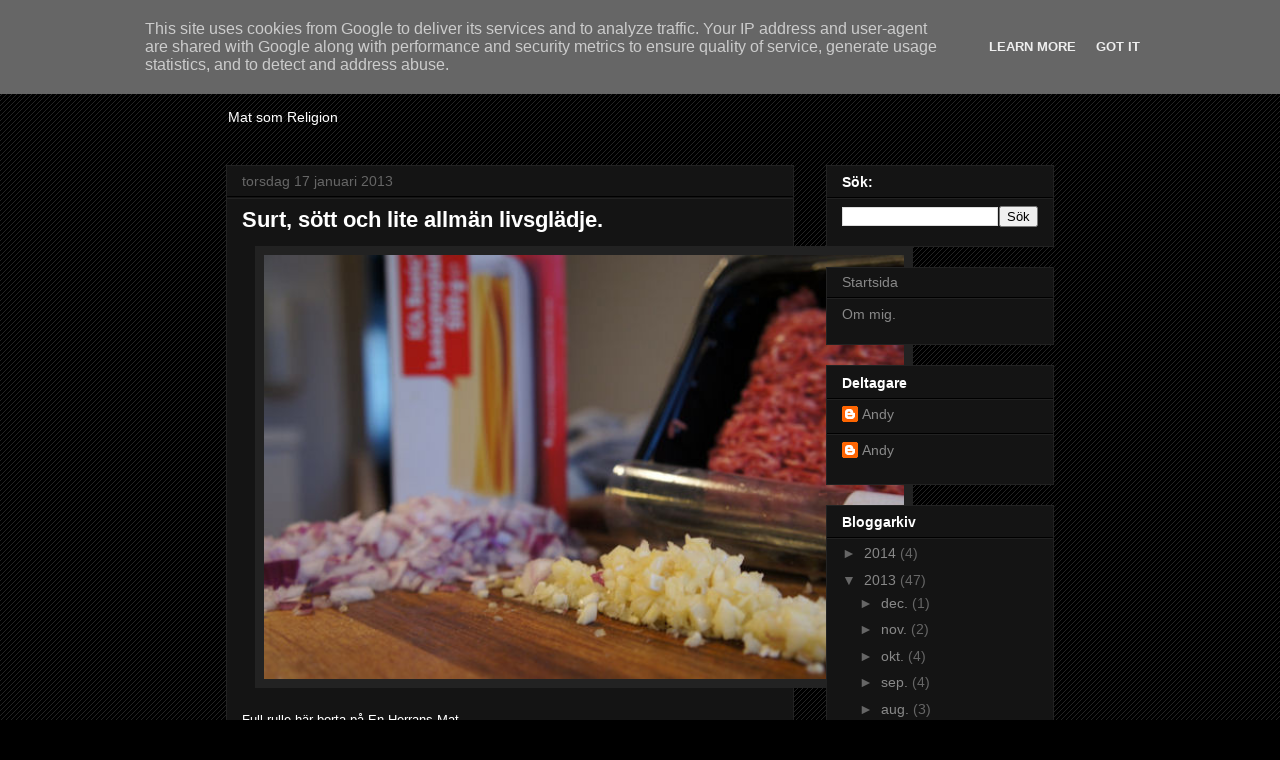

--- FILE ---
content_type: text/html; charset=UTF-8
request_url: http://www.enherransmat.se/2013/01/surt-sott-och-lite-allman-livsgladje.html
body_size: 18363
content:
<!DOCTYPE html>
<html class='v2' dir='ltr' lang='sv'>
<head>
<link href='https://www.blogger.com/static/v1/widgets/335934321-css_bundle_v2.css' rel='stylesheet' type='text/css'/>
<meta content='width=1100' name='viewport'/>
<meta content='text/html; charset=UTF-8' http-equiv='Content-Type'/>
<meta content='blogger' name='generator'/>
<link href='http://www.enherransmat.se/favicon.ico' rel='icon' type='image/x-icon'/>
<link href='http://www.enherransmat.se/2013/01/surt-sott-och-lite-allman-livsgladje.html' rel='canonical'/>
<link rel="alternate" type="application/atom+xml" title="En Herrans Mat - Atom" href="http://www.enherransmat.se/feeds/posts/default" />
<link rel="alternate" type="application/rss+xml" title="En Herrans Mat - RSS" href="http://www.enherransmat.se/feeds/posts/default?alt=rss" />
<link rel="service.post" type="application/atom+xml" title="En Herrans Mat - Atom" href="https://www.blogger.com/feeds/301466582668536792/posts/default" />

<link rel="alternate" type="application/atom+xml" title="En Herrans Mat - Atom" href="http://www.enherransmat.se/feeds/3295678558437527210/comments/default" />
<!--Can't find substitution for tag [blog.ieCssRetrofitLinks]-->
<link href='https://blogger.googleusercontent.com/img/b/R29vZ2xl/AVvXsEjpyR7UsPZrGcvAYE1KhsbH9q3Kar8R1wEEBvlZQ8GIxn_BMnqjlvgHLKyZ5DfXb3JM-CwQX38wMvg38BCuI8cmTm89pKdOdNHhRg8qMgrY-D82T0DipZkSxPb70_M747PKUvDVprpTzQ/s640/lasag4.jpg' rel='image_src'/>
<meta content='http://www.enherransmat.se/2013/01/surt-sott-och-lite-allman-livsgladje.html' property='og:url'/>
<meta content='Surt, sött och lite allmän livsglädje.' property='og:title'/>
<meta content='   Full rulle här borta på En Herrans Mat.  Det vet ju alla ni som hänger med.   Det skall jobbas och sen är det ju kanaler överallt; facebo...' property='og:description'/>
<meta content='https://blogger.googleusercontent.com/img/b/R29vZ2xl/AVvXsEjpyR7UsPZrGcvAYE1KhsbH9q3Kar8R1wEEBvlZQ8GIxn_BMnqjlvgHLKyZ5DfXb3JM-CwQX38wMvg38BCuI8cmTm89pKdOdNHhRg8qMgrY-D82T0DipZkSxPb70_M747PKUvDVprpTzQ/w1200-h630-p-k-no-nu/lasag4.jpg' property='og:image'/>
<title>En Herrans Mat: Surt, sött och lite allmän livsglädje.</title>
<style id='page-skin-1' type='text/css'><!--
/*
-----------------------------------------------
Blogger Template Style
Name:     Awesome Inc.
Designer: Tina Chen
URL:      tinachen.org
----------------------------------------------- */
/* Content
----------------------------------------------- */
body {
font: normal normal 13px Arial, Tahoma, Helvetica, FreeSans, sans-serif;
color: #ffffff;
background: #000000 url(http://www.blogblog.com/1kt/awesomeinc/body_background_dark.png) repeat scroll top left;
}
html body .content-outer {
min-width: 0;
max-width: 100%;
width: 100%;
}
a:link {
text-decoration: none;
color: #888888;
}
a:visited {
text-decoration: none;
color: #444444;
}
a:hover {
text-decoration: underline;
color: #cccccc;
}
.body-fauxcolumn-outer .cap-top {
position: absolute;
z-index: 1;
height: 276px;
width: 100%;
background: transparent none repeat-x scroll top left;
_background-image: none;
}
/* Columns
----------------------------------------------- */
.content-inner {
padding: 0;
}
.header-inner .section {
margin: 0 16px;
}
.tabs-inner .section {
margin: 0 16px;
}
.main-inner {
padding-top: 30px;
}
.main-inner .column-center-inner,
.main-inner .column-left-inner,
.main-inner .column-right-inner {
padding: 0 5px;
}
*+html body .main-inner .column-center-inner {
margin-top: -30px;
}
#layout .main-inner .column-center-inner {
margin-top: 0;
}
/* Header
----------------------------------------------- */
.header-outer {
margin: 0 0 0 0;
background: transparent none repeat scroll 0 0;
}
.Header h1 {
font: normal bold 40px 'Times New Roman', Times, FreeSerif, serif;
color: #ffffff;
text-shadow: 0 0 -1px #000000;
}
.Header h1 a {
color: #ffffff;
}
.Header .description {
font: normal normal 14px Arial, Tahoma, Helvetica, FreeSans, sans-serif;
color: #ffffff;
}
.header-inner .Header .titlewrapper,
.header-inner .Header .descriptionwrapper {
padding-left: 0;
padding-right: 0;
margin-bottom: 0;
}
.header-inner .Header .titlewrapper {
padding-top: 22px;
}
/* Tabs
----------------------------------------------- */
.tabs-outer {
overflow: hidden;
position: relative;
background: #141414 none repeat scroll 0 0;
}
#layout .tabs-outer {
overflow: visible;
}
.tabs-cap-top, .tabs-cap-bottom {
position: absolute;
width: 100%;
border-top: 1px solid #222222;
}
.tabs-cap-bottom {
bottom: 0;
}
.tabs-inner .widget li a {
display: inline-block;
margin: 0;
padding: .6em 1.5em;
font: normal bold 14px Arial, Tahoma, Helvetica, FreeSans, sans-serif;
color: #ffffff;
border-top: 1px solid #222222;
border-bottom: 1px solid #222222;
border-left: 1px solid #222222;
height: 16px;
line-height: 16px;
}
.tabs-inner .widget li:last-child a {
border-right: 1px solid #222222;
}
.tabs-inner .widget li.selected a, .tabs-inner .widget li a:hover {
background: #444444 none repeat-x scroll 0 -100px;
color: #ffffff;
}
/* Headings
----------------------------------------------- */
h2 {
font: normal bold 14px Arial, Tahoma, Helvetica, FreeSans, sans-serif;
color: #ffffff;
}
/* Widgets
----------------------------------------------- */
.main-inner .section {
margin: 0 27px;
padding: 0;
}
.main-inner .column-left-outer,
.main-inner .column-right-outer {
margin-top: 0;
}
#layout .main-inner .column-left-outer,
#layout .main-inner .column-right-outer {
margin-top: 0;
}
.main-inner .column-left-inner,
.main-inner .column-right-inner {
background: transparent none repeat 0 0;
-moz-box-shadow: 0 0 0 rgba(0, 0, 0, .2);
-webkit-box-shadow: 0 0 0 rgba(0, 0, 0, .2);
-goog-ms-box-shadow: 0 0 0 rgba(0, 0, 0, .2);
box-shadow: 0 0 0 rgba(0, 0, 0, .2);
-moz-border-radius: 0;
-webkit-border-radius: 0;
-goog-ms-border-radius: 0;
border-radius: 0;
}
#layout .main-inner .column-left-inner,
#layout .main-inner .column-right-inner {
margin-top: 0;
}
.sidebar .widget {
font: normal normal 14px Arial, Tahoma, Helvetica, FreeSans, sans-serif;
color: #ffffff;
}
.sidebar .widget a:link {
color: #888888;
}
.sidebar .widget a:visited {
color: #444444;
}
.sidebar .widget a:hover {
color: #cccccc;
}
.sidebar .widget h2 {
text-shadow: 0 0 -1px #000000;
}
.main-inner .widget {
background-color: #141414;
border: 1px solid #222222;
padding: 0 15px 15px;
margin: 20px -16px;
-moz-box-shadow: 0 0 0 rgba(0, 0, 0, .2);
-webkit-box-shadow: 0 0 0 rgba(0, 0, 0, .2);
-goog-ms-box-shadow: 0 0 0 rgba(0, 0, 0, .2);
box-shadow: 0 0 0 rgba(0, 0, 0, .2);
-moz-border-radius: 0;
-webkit-border-radius: 0;
-goog-ms-border-radius: 0;
border-radius: 0;
}
.main-inner .widget h2 {
margin: 0 -15px;
padding: .6em 15px .5em;
border-bottom: 1px solid #000000;
}
.footer-inner .widget h2 {
padding: 0 0 .4em;
border-bottom: 1px solid #000000;
}
.main-inner .widget h2 + div, .footer-inner .widget h2 + div {
border-top: 1px solid #222222;
padding-top: 8px;
}
.main-inner .widget .widget-content {
margin: 0 -15px;
padding: 7px 15px 0;
}
.main-inner .widget ul, .main-inner .widget #ArchiveList ul.flat {
margin: -8px -15px 0;
padding: 0;
list-style: none;
}
.main-inner .widget #ArchiveList {
margin: -8px 0 0;
}
.main-inner .widget ul li, .main-inner .widget #ArchiveList ul.flat li {
padding: .5em 15px;
text-indent: 0;
color: #666666;
border-top: 1px solid #222222;
border-bottom: 1px solid #000000;
}
.main-inner .widget #ArchiveList ul li {
padding-top: .25em;
padding-bottom: .25em;
}
.main-inner .widget ul li:first-child, .main-inner .widget #ArchiveList ul.flat li:first-child {
border-top: none;
}
.main-inner .widget ul li:last-child, .main-inner .widget #ArchiveList ul.flat li:last-child {
border-bottom: none;
}
.post-body {
position: relative;
}
.main-inner .widget .post-body ul {
padding: 0 2.5em;
margin: .5em 0;
list-style: disc;
}
.main-inner .widget .post-body ul li {
padding: 0.25em 0;
margin-bottom: .25em;
color: #ffffff;
border: none;
}
.footer-inner .widget ul {
padding: 0;
list-style: none;
}
.widget .zippy {
color: #666666;
}
/* Posts
----------------------------------------------- */
body .main-inner .Blog {
padding: 0;
margin-bottom: 1em;
background-color: transparent;
border: none;
-moz-box-shadow: 0 0 0 rgba(0, 0, 0, 0);
-webkit-box-shadow: 0 0 0 rgba(0, 0, 0, 0);
-goog-ms-box-shadow: 0 0 0 rgba(0, 0, 0, 0);
box-shadow: 0 0 0 rgba(0, 0, 0, 0);
}
.main-inner .section:last-child .Blog:last-child {
padding: 0;
margin-bottom: 1em;
}
.main-inner .widget h2.date-header {
margin: 0 -15px 1px;
padding: 0 0 0 0;
font: normal normal 14px Arial, Tahoma, Helvetica, FreeSans, sans-serif;
color: #666666;
background: transparent none no-repeat scroll top left;
border-top: 0 solid #222222;
border-bottom: 1px solid #000000;
-moz-border-radius-topleft: 0;
-moz-border-radius-topright: 0;
-webkit-border-top-left-radius: 0;
-webkit-border-top-right-radius: 0;
border-top-left-radius: 0;
border-top-right-radius: 0;
position: static;
bottom: 100%;
right: 15px;
text-shadow: 0 0 -1px #000000;
}
.main-inner .widget h2.date-header span {
font: normal normal 14px Arial, Tahoma, Helvetica, FreeSans, sans-serif;
display: block;
padding: .5em 15px;
border-left: 0 solid #222222;
border-right: 0 solid #222222;
}
.date-outer {
position: relative;
margin: 30px 0 20px;
padding: 0 15px;
background-color: #141414;
border: 1px solid #222222;
-moz-box-shadow: 0 0 0 rgba(0, 0, 0, .2);
-webkit-box-shadow: 0 0 0 rgba(0, 0, 0, .2);
-goog-ms-box-shadow: 0 0 0 rgba(0, 0, 0, .2);
box-shadow: 0 0 0 rgba(0, 0, 0, .2);
-moz-border-radius: 0;
-webkit-border-radius: 0;
-goog-ms-border-radius: 0;
border-radius: 0;
}
.date-outer:first-child {
margin-top: 0;
}
.date-outer:last-child {
margin-bottom: 20px;
-moz-border-radius-bottomleft: 0;
-moz-border-radius-bottomright: 0;
-webkit-border-bottom-left-radius: 0;
-webkit-border-bottom-right-radius: 0;
-goog-ms-border-bottom-left-radius: 0;
-goog-ms-border-bottom-right-radius: 0;
border-bottom-left-radius: 0;
border-bottom-right-radius: 0;
}
.date-posts {
margin: 0 -15px;
padding: 0 15px;
clear: both;
}
.post-outer, .inline-ad {
border-top: 1px solid #222222;
margin: 0 -15px;
padding: 15px 15px;
}
.post-outer {
padding-bottom: 10px;
}
.post-outer:first-child {
padding-top: 0;
border-top: none;
}
.post-outer:last-child, .inline-ad:last-child {
border-bottom: none;
}
.post-body {
position: relative;
}
.post-body img {
padding: 8px;
background: #222222;
border: 1px solid transparent;
-moz-box-shadow: 0 0 0 rgba(0, 0, 0, .2);
-webkit-box-shadow: 0 0 0 rgba(0, 0, 0, .2);
box-shadow: 0 0 0 rgba(0, 0, 0, .2);
-moz-border-radius: 0;
-webkit-border-radius: 0;
border-radius: 0;
}
h3.post-title, h4 {
font: normal bold 22px Arial, Tahoma, Helvetica, FreeSans, sans-serif;
color: #ffffff;
}
h3.post-title a {
font: normal bold 22px Arial, Tahoma, Helvetica, FreeSans, sans-serif;
color: #ffffff;
}
h3.post-title a:hover {
color: #cccccc;
text-decoration: underline;
}
.post-header {
margin: 0 0 1em;
}
.post-body {
line-height: 1.4;
}
.post-outer h2 {
color: #ffffff;
}
.post-footer {
margin: 1.5em 0 0;
}
#blog-pager {
padding: 15px;
font-size: 120%;
background-color: #141414;
border: 1px solid #222222;
-moz-box-shadow: 0 0 0 rgba(0, 0, 0, .2);
-webkit-box-shadow: 0 0 0 rgba(0, 0, 0, .2);
-goog-ms-box-shadow: 0 0 0 rgba(0, 0, 0, .2);
box-shadow: 0 0 0 rgba(0, 0, 0, .2);
-moz-border-radius: 0;
-webkit-border-radius: 0;
-goog-ms-border-radius: 0;
border-radius: 0;
-moz-border-radius-topleft: 0;
-moz-border-radius-topright: 0;
-webkit-border-top-left-radius: 0;
-webkit-border-top-right-radius: 0;
-goog-ms-border-top-left-radius: 0;
-goog-ms-border-top-right-radius: 0;
border-top-left-radius: 0;
border-top-right-radius-topright: 0;
margin-top: 1em;
}
.blog-feeds, .post-feeds {
margin: 1em 0;
text-align: center;
color: #ffffff;
}
.blog-feeds a, .post-feeds a {
color: #888888;
}
.blog-feeds a:visited, .post-feeds a:visited {
color: #444444;
}
.blog-feeds a:hover, .post-feeds a:hover {
color: #cccccc;
}
.post-outer .comments {
margin-top: 2em;
}
/* Comments
----------------------------------------------- */
.comments .comments-content .icon.blog-author {
background-repeat: no-repeat;
background-image: url([data-uri]);
}
.comments .comments-content .loadmore a {
border-top: 1px solid #222222;
border-bottom: 1px solid #222222;
}
.comments .continue {
border-top: 2px solid #222222;
}
/* Footer
----------------------------------------------- */
.footer-outer {
margin: -0 0 -1px;
padding: 0 0 0;
color: #ffffff;
overflow: hidden;
}
.footer-fauxborder-left {
border-top: 1px solid #222222;
background: #141414 none repeat scroll 0 0;
-moz-box-shadow: 0 0 0 rgba(0, 0, 0, .2);
-webkit-box-shadow: 0 0 0 rgba(0, 0, 0, .2);
-goog-ms-box-shadow: 0 0 0 rgba(0, 0, 0, .2);
box-shadow: 0 0 0 rgba(0, 0, 0, .2);
margin: 0 -0;
}
/* Mobile
----------------------------------------------- */
body.mobile {
background-size: auto;
}
.mobile .body-fauxcolumn-outer {
background: transparent none repeat scroll top left;
}
*+html body.mobile .main-inner .column-center-inner {
margin-top: 0;
}
.mobile .main-inner .widget {
padding: 0 0 15px;
}
.mobile .main-inner .widget h2 + div,
.mobile .footer-inner .widget h2 + div {
border-top: none;
padding-top: 0;
}
.mobile .footer-inner .widget h2 {
padding: 0.5em 0;
border-bottom: none;
}
.mobile .main-inner .widget .widget-content {
margin: 0;
padding: 7px 0 0;
}
.mobile .main-inner .widget ul,
.mobile .main-inner .widget #ArchiveList ul.flat {
margin: 0 -15px 0;
}
.mobile .main-inner .widget h2.date-header {
right: 0;
}
.mobile .date-header span {
padding: 0.4em 0;
}
.mobile .date-outer:first-child {
margin-bottom: 0;
border: 1px solid #222222;
-moz-border-radius-topleft: 0;
-moz-border-radius-topright: 0;
-webkit-border-top-left-radius: 0;
-webkit-border-top-right-radius: 0;
-goog-ms-border-top-left-radius: 0;
-goog-ms-border-top-right-radius: 0;
border-top-left-radius: 0;
border-top-right-radius: 0;
}
.mobile .date-outer {
border-color: #222222;
border-width: 0 1px 1px;
}
.mobile .date-outer:last-child {
margin-bottom: 0;
}
.mobile .main-inner {
padding: 0;
}
.mobile .header-inner .section {
margin: 0;
}
.mobile .post-outer, .mobile .inline-ad {
padding: 5px 0;
}
.mobile .tabs-inner .section {
margin: 0 10px;
}
.mobile .main-inner .widget h2 {
margin: 0;
padding: 0;
}
.mobile .main-inner .widget h2.date-header span {
padding: 0;
}
.mobile .main-inner .widget .widget-content {
margin: 0;
padding: 7px 0 0;
}
.mobile #blog-pager {
border: 1px solid transparent;
background: #141414 none repeat scroll 0 0;
}
.mobile .main-inner .column-left-inner,
.mobile .main-inner .column-right-inner {
background: transparent none repeat 0 0;
-moz-box-shadow: none;
-webkit-box-shadow: none;
-goog-ms-box-shadow: none;
box-shadow: none;
}
.mobile .date-posts {
margin: 0;
padding: 0;
}
.mobile .footer-fauxborder-left {
margin: 0;
border-top: inherit;
}
.mobile .main-inner .section:last-child .Blog:last-child {
margin-bottom: 0;
}
.mobile-index-contents {
color: #ffffff;
}
.mobile .mobile-link-button {
background: #888888 none repeat scroll 0 0;
}
.mobile-link-button a:link, .mobile-link-button a:visited {
color: #ffffff;
}
.mobile .tabs-inner .PageList .widget-content {
background: transparent;
border-top: 1px solid;
border-color: #222222;
color: #ffffff;
}
.mobile .tabs-inner .PageList .widget-content .pagelist-arrow {
border-left: 1px solid #222222;
}

--></style>
<style id='template-skin-1' type='text/css'><!--
body {
min-width: 860px;
}
.content-outer, .content-fauxcolumn-outer, .region-inner {
min-width: 860px;
max-width: 860px;
_width: 860px;
}
.main-inner .columns {
padding-left: 0px;
padding-right: 260px;
}
.main-inner .fauxcolumn-center-outer {
left: 0px;
right: 260px;
/* IE6 does not respect left and right together */
_width: expression(this.parentNode.offsetWidth -
parseInt("0px") -
parseInt("260px") + 'px');
}
.main-inner .fauxcolumn-left-outer {
width: 0px;
}
.main-inner .fauxcolumn-right-outer {
width: 260px;
}
.main-inner .column-left-outer {
width: 0px;
right: 100%;
margin-left: -0px;
}
.main-inner .column-right-outer {
width: 260px;
margin-right: -260px;
}
#layout {
min-width: 0;
}
#layout .content-outer {
min-width: 0;
width: 800px;
}
#layout .region-inner {
min-width: 0;
width: auto;
}
body#layout div.add_widget {
padding: 8px;
}
body#layout div.add_widget a {
margin-left: 32px;
}
--></style>
<link href='https://www.blogger.com/dyn-css/authorization.css?targetBlogID=301466582668536792&amp;zx=59f1c3c5-4878-40bf-bf4f-c55e73e0e280' media='none' onload='if(media!=&#39;all&#39;)media=&#39;all&#39;' rel='stylesheet'/><noscript><link href='https://www.blogger.com/dyn-css/authorization.css?targetBlogID=301466582668536792&amp;zx=59f1c3c5-4878-40bf-bf4f-c55e73e0e280' rel='stylesheet'/></noscript>
<meta name='google-adsense-platform-account' content='ca-host-pub-1556223355139109'/>
<meta name='google-adsense-platform-domain' content='blogspot.com'/>

<!-- data-ad-client=ca-pub-3356186286314920 -->

<script type="text/javascript" language="javascript">
  // Supply ads personalization default for EEA readers
  // See https://www.blogger.com/go/adspersonalization
  adsbygoogle = window.adsbygoogle || [];
  if (typeof adsbygoogle.requestNonPersonalizedAds === 'undefined') {
    adsbygoogle.requestNonPersonalizedAds = 1;
  }
</script>


</head>
<body class='loading variant-dark'>
<div class='navbar section' id='navbar' name='Navbar'><div class='widget Navbar' data-version='1' id='Navbar1'><script type="text/javascript">
    function setAttributeOnload(object, attribute, val) {
      if(window.addEventListener) {
        window.addEventListener('load',
          function(){ object[attribute] = val; }, false);
      } else {
        window.attachEvent('onload', function(){ object[attribute] = val; });
      }
    }
  </script>
<div id="navbar-iframe-container"></div>
<script type="text/javascript" src="https://apis.google.com/js/platform.js"></script>
<script type="text/javascript">
      gapi.load("gapi.iframes:gapi.iframes.style.bubble", function() {
        if (gapi.iframes && gapi.iframes.getContext) {
          gapi.iframes.getContext().openChild({
              url: 'https://www.blogger.com/navbar/301466582668536792?po\x3d3295678558437527210\x26origin\x3dhttp://www.enherransmat.se',
              where: document.getElementById("navbar-iframe-container"),
              id: "navbar-iframe"
          });
        }
      });
    </script><script type="text/javascript">
(function() {
var script = document.createElement('script');
script.type = 'text/javascript';
script.src = '//pagead2.googlesyndication.com/pagead/js/google_top_exp.js';
var head = document.getElementsByTagName('head')[0];
if (head) {
head.appendChild(script);
}})();
</script>
</div></div>
<div class='body-fauxcolumns'>
<div class='fauxcolumn-outer body-fauxcolumn-outer'>
<div class='cap-top'>
<div class='cap-left'></div>
<div class='cap-right'></div>
</div>
<div class='fauxborder-left'>
<div class='fauxborder-right'></div>
<div class='fauxcolumn-inner'>
</div>
</div>
<div class='cap-bottom'>
<div class='cap-left'></div>
<div class='cap-right'></div>
</div>
</div>
</div>
<div class='content'>
<div class='content-fauxcolumns'>
<div class='fauxcolumn-outer content-fauxcolumn-outer'>
<div class='cap-top'>
<div class='cap-left'></div>
<div class='cap-right'></div>
</div>
<div class='fauxborder-left'>
<div class='fauxborder-right'></div>
<div class='fauxcolumn-inner'>
</div>
</div>
<div class='cap-bottom'>
<div class='cap-left'></div>
<div class='cap-right'></div>
</div>
</div>
</div>
<div class='content-outer'>
<div class='content-cap-top cap-top'>
<div class='cap-left'></div>
<div class='cap-right'></div>
</div>
<div class='fauxborder-left content-fauxborder-left'>
<div class='fauxborder-right content-fauxborder-right'></div>
<div class='content-inner'>
<header>
<div class='header-outer'>
<div class='header-cap-top cap-top'>
<div class='cap-left'></div>
<div class='cap-right'></div>
</div>
<div class='fauxborder-left header-fauxborder-left'>
<div class='fauxborder-right header-fauxborder-right'></div>
<div class='region-inner header-inner'>
<div class='header section' id='header' name='Rubrik'><div class='widget Header' data-version='1' id='Header1'>
<div id='header-inner'>
<div class='titlewrapper'>
<h1 class='title'>
<a href='http://www.enherransmat.se/'>
En Herrans Mat
</a>
</h1>
</div>
<div class='descriptionwrapper'>
<p class='description'><span>Mat som Religion</span></p>
</div>
</div>
</div></div>
</div>
</div>
<div class='header-cap-bottom cap-bottom'>
<div class='cap-left'></div>
<div class='cap-right'></div>
</div>
</div>
</header>
<div class='tabs-outer'>
<div class='tabs-cap-top cap-top'>
<div class='cap-left'></div>
<div class='cap-right'></div>
</div>
<div class='fauxborder-left tabs-fauxborder-left'>
<div class='fauxborder-right tabs-fauxborder-right'></div>
<div class='region-inner tabs-inner'>
<div class='tabs no-items section' id='crosscol' name='Alla kolumner'></div>
<div class='tabs no-items section' id='crosscol-overflow' name='Cross-Column 2'></div>
</div>
</div>
<div class='tabs-cap-bottom cap-bottom'>
<div class='cap-left'></div>
<div class='cap-right'></div>
</div>
</div>
<div class='main-outer'>
<div class='main-cap-top cap-top'>
<div class='cap-left'></div>
<div class='cap-right'></div>
</div>
<div class='fauxborder-left main-fauxborder-left'>
<div class='fauxborder-right main-fauxborder-right'></div>
<div class='region-inner main-inner'>
<div class='columns fauxcolumns'>
<div class='fauxcolumn-outer fauxcolumn-center-outer'>
<div class='cap-top'>
<div class='cap-left'></div>
<div class='cap-right'></div>
</div>
<div class='fauxborder-left'>
<div class='fauxborder-right'></div>
<div class='fauxcolumn-inner'>
</div>
</div>
<div class='cap-bottom'>
<div class='cap-left'></div>
<div class='cap-right'></div>
</div>
</div>
<div class='fauxcolumn-outer fauxcolumn-left-outer'>
<div class='cap-top'>
<div class='cap-left'></div>
<div class='cap-right'></div>
</div>
<div class='fauxborder-left'>
<div class='fauxborder-right'></div>
<div class='fauxcolumn-inner'>
</div>
</div>
<div class='cap-bottom'>
<div class='cap-left'></div>
<div class='cap-right'></div>
</div>
</div>
<div class='fauxcolumn-outer fauxcolumn-right-outer'>
<div class='cap-top'>
<div class='cap-left'></div>
<div class='cap-right'></div>
</div>
<div class='fauxborder-left'>
<div class='fauxborder-right'></div>
<div class='fauxcolumn-inner'>
</div>
</div>
<div class='cap-bottom'>
<div class='cap-left'></div>
<div class='cap-right'></div>
</div>
</div>
<!-- corrects IE6 width calculation -->
<div class='columns-inner'>
<div class='column-center-outer'>
<div class='column-center-inner'>
<div class='main section' id='main' name='Huvudsektion'><div class='widget Blog' data-version='1' id='Blog1'>
<div class='blog-posts hfeed'>

          <div class="date-outer">
        
<h2 class='date-header'><span>torsdag 17 januari 2013</span></h2>

          <div class="date-posts">
        
<div class='post-outer'>
<div class='post hentry uncustomized-post-template' itemprop='blogPost' itemscope='itemscope' itemtype='http://schema.org/BlogPosting'>
<meta content='https://blogger.googleusercontent.com/img/b/R29vZ2xl/AVvXsEjpyR7UsPZrGcvAYE1KhsbH9q3Kar8R1wEEBvlZQ8GIxn_BMnqjlvgHLKyZ5DfXb3JM-CwQX38wMvg38BCuI8cmTm89pKdOdNHhRg8qMgrY-D82T0DipZkSxPb70_M747PKUvDVprpTzQ/s640/lasag4.jpg' itemprop='image_url'/>
<meta content='301466582668536792' itemprop='blogId'/>
<meta content='3295678558437527210' itemprop='postId'/>
<a name='3295678558437527210'></a>
<h3 class='post-title entry-title' itemprop='name'>
Surt, sött och lite allmän livsglädje.
</h3>
<div class='post-header'>
<div class='post-header-line-1'></div>
</div>
<div class='post-body entry-content' id='post-body-3295678558437527210' itemprop='description articleBody'>
<div class="separator" style="clear: both; text-align: center;">
<a href="https://blogger.googleusercontent.com/img/b/R29vZ2xl/AVvXsEjpyR7UsPZrGcvAYE1KhsbH9q3Kar8R1wEEBvlZQ8GIxn_BMnqjlvgHLKyZ5DfXb3JM-CwQX38wMvg38BCuI8cmTm89pKdOdNHhRg8qMgrY-D82T0DipZkSxPb70_M747PKUvDVprpTzQ/s1600/lasag4.jpg" imageanchor="1" style="margin-left: 1em; margin-right: 1em;"><img border="0" height="424" src="https://blogger.googleusercontent.com/img/b/R29vZ2xl/AVvXsEjpyR7UsPZrGcvAYE1KhsbH9q3Kar8R1wEEBvlZQ8GIxn_BMnqjlvgHLKyZ5DfXb3JM-CwQX38wMvg38BCuI8cmTm89pKdOdNHhRg8qMgrY-D82T0DipZkSxPb70_M747PKUvDVprpTzQ/s640/lasag4.jpg" width="640" /></a></div>
<br />
Full rulle här borta på En Herrans Mat.<br />
Det vet ju alla ni som hänger med.<br />
<br />
Det skall jobbas och sen är det ju kanaler överallt; facebook, instagram och gud vet allt. Men jag tycker ändå jag hänger med hyffsat. Det svåra är ju att få dygnen att räcka till för själva skrivandet (som jag tycker är väldigt roligt). Jag hinner inte formulera ens en promille av mina tankar. Men jag ser bristen på skrivande just nu som en investering istället. En investering i framtidens "vad det nu kan bli" romaner, noveller, kokböcker eller diktsamlingar.<br />
<br />
Visste ni tex att jag i min ungdom fått hela tre stycken romaner refuserade på både Norstedts och Bonniers? Men jag tänker att jag skall ta skrällrevanch senare. Kanske när jag kan sitta nere i huset i Skåne och knappa på tangenterna för fulla muggar. Vad sägs om det?<br />
En och annan historia har man nog att berätta. Vi får se.<br />
<br />
Den senaste tiden har ju innehållit en hel del sallad som jag nämde sist. Känns verkligen superbra. Bara ösa på med kolhydrater till Lunch och köra sallad på kvällen. Perfekt!<br />
Men det blev även en supersmarrig Lasagne här i Söndags. Fy bubblan vad det är gott alltså!<br />
<br />
<div class="separator" style="clear: both; text-align: center;">
<a href="https://blogger.googleusercontent.com/img/b/R29vZ2xl/AVvXsEh_2fa4WEXUmzYE6e-kW9jILxklPrLm9r-xJmT9Rdcwz2MackAEIcNABQuddq9L8Z_OkmTfKn5wfcBq2R2E9i2eXD3MLE-ESe2Ykkednorlll-04tXYDsWauR5zDOEPzjut2Zd4B9zuGA/s1600/lasag1.jpg" imageanchor="1" style="margin-left: 1em; margin-right: 1em;"></a></div>
<br />
<div class="separator" style="clear: both; text-align: center;">
<a href="https://blogger.googleusercontent.com/img/b/R29vZ2xl/AVvXsEj58YMGiSIjfbhyZ7q1YV2paSAujoYC3DfAAvz8FHGWYBsRpaK5trq4Rzvp6j0-GdkX_u6rz5kLjSqYIG8VcBcwGGOTAjPpZFrhmnRllTIks21GcBvEEDVbD7418-RuoLvyGgkaZNk-MQ/s1600/lasag3.jpg" imageanchor="1" style="margin-left: 1em; margin-right: 1em;"><img border="0" height="265" src="https://blogger.googleusercontent.com/img/b/R29vZ2xl/AVvXsEj58YMGiSIjfbhyZ7q1YV2paSAujoYC3DfAAvz8FHGWYBsRpaK5trq4Rzvp6j0-GdkX_u6rz5kLjSqYIG8VcBcwGGOTAjPpZFrhmnRllTIks21GcBvEEDVbD7418-RuoLvyGgkaZNk-MQ/s400/lasag3.jpg" width="400" /></a></div>
<div class="separator" style="clear: both; text-align: center;">
<a href="https://blogger.googleusercontent.com/img/b/R29vZ2xl/AVvXsEh_2fa4WEXUmzYE6e-kW9jILxklPrLm9r-xJmT9Rdcwz2MackAEIcNABQuddq9L8Z_OkmTfKn5wfcBq2R2E9i2eXD3MLE-ESe2Ykkednorlll-04tXYDsWauR5zDOEPzjut2Zd4B9zuGA/s1600/lasag1.jpg" imageanchor="1" style="margin-left: 1em; margin-right: 1em;"><img border="0" height="265" src="https://blogger.googleusercontent.com/img/b/R29vZ2xl/AVvXsEh_2fa4WEXUmzYE6e-kW9jILxklPrLm9r-xJmT9Rdcwz2MackAEIcNABQuddq9L8Z_OkmTfKn5wfcBq2R2E9i2eXD3MLE-ESe2Ykkednorlll-04tXYDsWauR5zDOEPzjut2Zd4B9zuGA/s400/lasag1.jpg" width="400" /></a></div>
<br />
Jag gjorde min med utgångspunkt från Per Morbergs recept. Men som vanligt blev det en hel del freebasande. Med chili, fikonbalsamico och lite annat.<br />
Älsklingen passade samtidigt på att göra en Vegetarisk variant med Quornfärs som inte var lika såsig som min och med mindre mängd bechamel. Det var nästan så att jag tyckte hennes var godare, men bara nästan. Det är något med veggoprodukterna som inte riktigt landar hos mig.<br />
<br />
<div class="separator" style="clear: both; text-align: center;">
<a href="https://blogger.googleusercontent.com/img/b/R29vZ2xl/AVvXsEjhm_N7SynIwAm4tOIKyXXXEB_IWbaA1gux39gg2GQmmJwveeR5EsuJ21PvthlOSHNPHNj48OIzWX6scICClh8qvXOfYqUrTHsR8WQYGNwSHMaF3vXiwX6_0174uOD9WemeWuNG7XPl_A/s1600/lasag2.jpg" imageanchor="1" style="margin-left: 1em; margin-right: 1em;"><img border="0" height="212" src="https://blogger.googleusercontent.com/img/b/R29vZ2xl/AVvXsEjhm_N7SynIwAm4tOIKyXXXEB_IWbaA1gux39gg2GQmmJwveeR5EsuJ21PvthlOSHNPHNj48OIzWX6scICClh8qvXOfYqUrTHsR8WQYGNwSHMaF3vXiwX6_0174uOD9WemeWuNG7XPl_A/s320/lasag2.jpg" width="320" /></a></div>
<br />
Men det blev hur som helst väldigt MYCKET mat! Vilket var bra för sambon eftersom hon kör Lunchlådor.<br />
<br />
<div class="separator" style="clear: both; text-align: center;">
<a href="https://blogger.googleusercontent.com/img/b/R29vZ2xl/AVvXsEiK31Mk6IaX0VYR7x6R1PYVGOQ7bWNJXxedjoEFi2RzYt_brxOP5-8_HzsPTUhbIhaaxyhbhw8VaNN4kvgt1rg13u-sMlcCEo4ZIH5w_vSjLp1wD1jDNi9ETwtBjDNfKCpIDr-JWpepTw/s1600/lasag.jpg" imageanchor="1" style="margin-left: 1em; margin-right: 1em;"><img border="0" height="424" src="https://blogger.googleusercontent.com/img/b/R29vZ2xl/AVvXsEiK31Mk6IaX0VYR7x6R1PYVGOQ7bWNJXxedjoEFi2RzYt_brxOP5-8_HzsPTUhbIhaaxyhbhw8VaNN4kvgt1rg13u-sMlcCEo4ZIH5w_vSjLp1wD1jDNi9ETwtBjDNfKCpIDr-JWpepTw/s640/lasag.jpg" width="640" /></a></div>
<br />
Eftersom det var Söndag unnade jag mig två stora portioner. Resten åkte i frysen och blir perfekt nödräddning de dagar man inte orkar laga mat.<br />
<br />
Jag fick ett jäkligt skönt recept skickat till mig från en läsare (tack Johan A!) Detta var på hemgjord Ginger Ale eller Ginger Beer.<br />
<br />
Man blandade vatten, pressad citron, riven ingefära, socker, honung, muskovadosocker och ett kryddmått torrjäst. Blandningen fick stå ett dygn i rumstemp med åtskruvat lock och sedan läggas i kylen ett dygn för att sedan silas och spädas med lite vatten. Väldigt smakrik och med små pirriga bubblor. Gott och väldigt annorlunda och roligt. Sånt gillar jag! <br />
<br />
<div class="separator" style="clear: both; text-align: center;">
<a href="https://blogger.googleusercontent.com/img/b/R29vZ2xl/AVvXsEgott3qXsxKEkKxVXtnciaK37IfNR0Q6FVpqJ2409_tuKvDzdRFmvGQWrc54Im6zyldxmQWOROyRcjeQ8refzTvTp9s5XVLX7_Klb9K761sxg8FscPWUHBaa0AeIFZth_oPQj6kv9lF5g/s1600/ging.jpg" imageanchor="1" style="margin-left: 1em; margin-right: 1em;"><img border="0" height="424" src="https://blogger.googleusercontent.com/img/b/R29vZ2xl/AVvXsEgott3qXsxKEkKxVXtnciaK37IfNR0Q6FVpqJ2409_tuKvDzdRFmvGQWrc54Im6zyldxmQWOROyRcjeQ8refzTvTp9s5XVLX7_Klb9K761sxg8FscPWUHBaa0AeIFZth_oPQj6kv9lF5g/s640/ging.jpg" width="640" /></a></div>
<br />
För några månader sedan så satte Älsklingen en laddning Surkål (hur coolt är inte det?) Nu var det dags att plocka upp den från källaren och provsmaka. Spänningen var enorm!<br />
<br />
<div class="separator" style="clear: both; text-align: center;">
<a href="https://blogger.googleusercontent.com/img/b/R29vZ2xl/AVvXsEhvVGA_3TCv32FkidHCiJkQflzJV-UQOzoW68Vq9x9lvy8tmN5Wy3hwsaanlx-Rt4q48j8Fe3Ejy0R3CsotfuvC4bzfbbKCWz6sagT0Idx23sgU1ppGUGIn-WXvQ4K7LFuICOU_2Ly0WQ/s1600/ingo1.jpg" imageanchor="1" style="margin-left: 1em; margin-right: 1em;"><img border="0" height="640" src="https://blogger.googleusercontent.com/img/b/R29vZ2xl/AVvXsEhvVGA_3TCv32FkidHCiJkQflzJV-UQOzoW68Vq9x9lvy8tmN5Wy3hwsaanlx-Rt4q48j8Fe3Ejy0R3CsotfuvC4bzfbbKCWz6sagT0Idx23sgU1ppGUGIn-WXvQ4K7LFuICOU_2Ly0WQ/s640/ingo1.jpg" width="424" /></a></div>
<br />
Den blev jättegod! Ett helt annat "krisp" än i sådan man köper i affären. En friskare syra också tyckte jag, men rackarns vad det luktade starkt när man öppnade burken första gången. Ingo var helt plötsligt inte alls lika intresserad.<br />
<br />
<div class="separator" style="clear: both; text-align: center;">
<a href="https://blogger.googleusercontent.com/img/b/R29vZ2xl/AVvXsEhEyDT7mAiLAMsvXPgO8GmahI6pDTjABR-Kk-GzV0EWq8tLiTo0RDDiw3IwUo0bhfw2k0KonLiHsOTFDLBZjiSiVADAo9fxhHYFwJdOud7_HcUlTypF6g7w6tn8j9zVW5N1iSHbqwFkNA/s1600/surk.jpg" imageanchor="1" style="margin-left: 1em; margin-right: 1em;"><img border="0" height="265" src="https://blogger.googleusercontent.com/img/b/R29vZ2xl/AVvXsEhEyDT7mAiLAMsvXPgO8GmahI6pDTjABR-Kk-GzV0EWq8tLiTo0RDDiw3IwUo0bhfw2k0KonLiHsOTFDLBZjiSiVADAo9fxhHYFwJdOud7_HcUlTypF6g7w6tn8j9zVW5N1iSHbqwFkNA/s400/surk.jpg" width="400" /></a></div>
<br />
Nu ska jag inte tråka ut er längre.<br />
Ett filmtips bjuder jag på: Searching for Sugarman.<br />
<br />
Har ni inte sett den så måste ni se den.<br />
Väldigt intressant och fin på flera plan.<br />
Bra musik.<br />
Filosofisk.<br />
Vackert filmad.<br />
Och fullkomligt osannolik!<br />
<br />
Precis så som livet kan vara.<br />
Om man väljer att spela huvudrollen<br />
för vem skulle passa bättre till att spela<br />
huvudrollen i filmen om Ditt Liv<br />
än just du?<br />
<br />
Ha en underbar Torsdagkväll.<br />
Helgen är nära.<br />
Låt oss njuta!<br />
<br />
//Andy<br />
<br />
<br />
<br />
<br />
<br />
<br />
<br />
<br />
<br />
<br />
<br />
<br />
<br />
<br />
<div style='clear: both;'></div>
</div>
<div class='post-footer'>
<div class='post-footer-line post-footer-line-1'>
<span class='post-author vcard'>
Upplagd av
<span class='fn' itemprop='author' itemscope='itemscope' itemtype='http://schema.org/Person'>
<meta content='https://www.blogger.com/profile/00763000287945316645' itemprop='url'/>
<a class='g-profile' href='https://www.blogger.com/profile/00763000287945316645' rel='author' title='author profile'>
<span itemprop='name'>Andy</span>
</a>
</span>
</span>
<span class='post-timestamp'>
kl.
<meta content='http://www.enherransmat.se/2013/01/surt-sott-och-lite-allman-livsgladje.html' itemprop='url'/>
<a class='timestamp-link' href='http://www.enherransmat.se/2013/01/surt-sott-och-lite-allman-livsgladje.html' rel='bookmark' title='permanent link'><abbr class='published' itemprop='datePublished' title='2013-01-17T19:56:00+01:00'>19:56</abbr></a>
</span>
<span class='post-comment-link'>
</span>
<span class='post-icons'>
<span class='item-action'>
<a href='https://www.blogger.com/email-post/301466582668536792/3295678558437527210' title='Skicka inlägg'>
<img alt='' class='icon-action' height='13' src='https://resources.blogblog.com/img/icon18_email.gif' width='18'/>
</a>
</span>
<span class='item-control blog-admin pid-1584582048'>
<a href='https://www.blogger.com/post-edit.g?blogID=301466582668536792&postID=3295678558437527210&from=pencil' title='Redigera inlägg'>
<img alt='' class='icon-action' height='18' src='https://resources.blogblog.com/img/icon18_edit_allbkg.gif' width='18'/>
</a>
</span>
</span>
<div class='post-share-buttons goog-inline-block'>
<a class='goog-inline-block share-button sb-email' href='https://www.blogger.com/share-post.g?blogID=301466582668536792&postID=3295678558437527210&target=email' target='_blank' title='Skicka med e-post'><span class='share-button-link-text'>Skicka med e-post</span></a><a class='goog-inline-block share-button sb-blog' href='https://www.blogger.com/share-post.g?blogID=301466582668536792&postID=3295678558437527210&target=blog' onclick='window.open(this.href, "_blank", "height=270,width=475"); return false;' target='_blank' title='BlogThis!'><span class='share-button-link-text'>BlogThis!</span></a><a class='goog-inline-block share-button sb-twitter' href='https://www.blogger.com/share-post.g?blogID=301466582668536792&postID=3295678558437527210&target=twitter' target='_blank' title='Dela på X'><span class='share-button-link-text'>Dela på X</span></a><a class='goog-inline-block share-button sb-facebook' href='https://www.blogger.com/share-post.g?blogID=301466582668536792&postID=3295678558437527210&target=facebook' onclick='window.open(this.href, "_blank", "height=430,width=640"); return false;' target='_blank' title='Dela på Facebook'><span class='share-button-link-text'>Dela på Facebook</span></a><a class='goog-inline-block share-button sb-pinterest' href='https://www.blogger.com/share-post.g?blogID=301466582668536792&postID=3295678558437527210&target=pinterest' target='_blank' title='Dela på Pinterest'><span class='share-button-link-text'>Dela på Pinterest</span></a>
</div>
</div>
<div class='post-footer-line post-footer-line-2'>
<span class='post-labels'>
</span>
</div>
<div class='post-footer-line post-footer-line-3'>
<span class='post-location'>
</span>
</div>
</div>
</div>
<div class='comments' id='comments'>
<a name='comments'></a>
<h4>4 kommentarer:</h4>
<div class='comments-content'>
<script async='async' src='' type='text/javascript'></script>
<script type='text/javascript'>
    (function() {
      var items = null;
      var msgs = null;
      var config = {};

// <![CDATA[
      var cursor = null;
      if (items && items.length > 0) {
        cursor = parseInt(items[items.length - 1].timestamp) + 1;
      }

      var bodyFromEntry = function(entry) {
        var text = (entry &&
                    ((entry.content && entry.content.$t) ||
                     (entry.summary && entry.summary.$t))) ||
            '';
        if (entry && entry.gd$extendedProperty) {
          for (var k in entry.gd$extendedProperty) {
            if (entry.gd$extendedProperty[k].name == 'blogger.contentRemoved') {
              return '<span class="deleted-comment">' + text + '</span>';
            }
          }
        }
        return text;
      }

      var parse = function(data) {
        cursor = null;
        var comments = [];
        if (data && data.feed && data.feed.entry) {
          for (var i = 0, entry; entry = data.feed.entry[i]; i++) {
            var comment = {};
            // comment ID, parsed out of the original id format
            var id = /blog-(\d+).post-(\d+)/.exec(entry.id.$t);
            comment.id = id ? id[2] : null;
            comment.body = bodyFromEntry(entry);
            comment.timestamp = Date.parse(entry.published.$t) + '';
            if (entry.author && entry.author.constructor === Array) {
              var auth = entry.author[0];
              if (auth) {
                comment.author = {
                  name: (auth.name ? auth.name.$t : undefined),
                  profileUrl: (auth.uri ? auth.uri.$t : undefined),
                  avatarUrl: (auth.gd$image ? auth.gd$image.src : undefined)
                };
              }
            }
            if (entry.link) {
              if (entry.link[2]) {
                comment.link = comment.permalink = entry.link[2].href;
              }
              if (entry.link[3]) {
                var pid = /.*comments\/default\/(\d+)\?.*/.exec(entry.link[3].href);
                if (pid && pid[1]) {
                  comment.parentId = pid[1];
                }
              }
            }
            comment.deleteclass = 'item-control blog-admin';
            if (entry.gd$extendedProperty) {
              for (var k in entry.gd$extendedProperty) {
                if (entry.gd$extendedProperty[k].name == 'blogger.itemClass') {
                  comment.deleteclass += ' ' + entry.gd$extendedProperty[k].value;
                } else if (entry.gd$extendedProperty[k].name == 'blogger.displayTime') {
                  comment.displayTime = entry.gd$extendedProperty[k].value;
                }
              }
            }
            comments.push(comment);
          }
        }
        return comments;
      };

      var paginator = function(callback) {
        if (hasMore()) {
          var url = config.feed + '?alt=json&v=2&orderby=published&reverse=false&max-results=50';
          if (cursor) {
            url += '&published-min=' + new Date(cursor).toISOString();
          }
          window.bloggercomments = function(data) {
            var parsed = parse(data);
            cursor = parsed.length < 50 ? null
                : parseInt(parsed[parsed.length - 1].timestamp) + 1
            callback(parsed);
            window.bloggercomments = null;
          }
          url += '&callback=bloggercomments';
          var script = document.createElement('script');
          script.type = 'text/javascript';
          script.src = url;
          document.getElementsByTagName('head')[0].appendChild(script);
        }
      };
      var hasMore = function() {
        return !!cursor;
      };
      var getMeta = function(key, comment) {
        if ('iswriter' == key) {
          var matches = !!comment.author
              && comment.author.name == config.authorName
              && comment.author.profileUrl == config.authorUrl;
          return matches ? 'true' : '';
        } else if ('deletelink' == key) {
          return config.baseUri + '/comment/delete/'
               + config.blogId + '/' + comment.id;
        } else if ('deleteclass' == key) {
          return comment.deleteclass;
        }
        return '';
      };

      var replybox = null;
      var replyUrlParts = null;
      var replyParent = undefined;

      var onReply = function(commentId, domId) {
        if (replybox == null) {
          // lazily cache replybox, and adjust to suit this style:
          replybox = document.getElementById('comment-editor');
          if (replybox != null) {
            replybox.height = '250px';
            replybox.style.display = 'block';
            replyUrlParts = replybox.src.split('#');
          }
        }
        if (replybox && (commentId !== replyParent)) {
          replybox.src = '';
          document.getElementById(domId).insertBefore(replybox, null);
          replybox.src = replyUrlParts[0]
              + (commentId ? '&parentID=' + commentId : '')
              + '#' + replyUrlParts[1];
          replyParent = commentId;
        }
      };

      var hash = (window.location.hash || '#').substring(1);
      var startThread, targetComment;
      if (/^comment-form_/.test(hash)) {
        startThread = hash.substring('comment-form_'.length);
      } else if (/^c[0-9]+$/.test(hash)) {
        targetComment = hash.substring(1);
      }

      // Configure commenting API:
      var configJso = {
        'maxDepth': config.maxThreadDepth
      };
      var provider = {
        'id': config.postId,
        'data': items,
        'loadNext': paginator,
        'hasMore': hasMore,
        'getMeta': getMeta,
        'onReply': onReply,
        'rendered': true,
        'initComment': targetComment,
        'initReplyThread': startThread,
        'config': configJso,
        'messages': msgs
      };

      var render = function() {
        if (window.goog && window.goog.comments) {
          var holder = document.getElementById('comment-holder');
          window.goog.comments.render(holder, provider);
        }
      };

      // render now, or queue to render when library loads:
      if (window.goog && window.goog.comments) {
        render();
      } else {
        window.goog = window.goog || {};
        window.goog.comments = window.goog.comments || {};
        window.goog.comments.loadQueue = window.goog.comments.loadQueue || [];
        window.goog.comments.loadQueue.push(render);
      }
    })();
// ]]>
  </script>
<div id='comment-holder'>
<div class="comment-thread toplevel-thread"><ol id="top-ra"><li class="comment" id="c2359851321158621557"><div class="avatar-image-container"><img src="//blogger.googleusercontent.com/img/b/R29vZ2xl/AVvXsEjdHa67tfNkChIMLEzGa1z733ZS9n0wngGgvmo3mRaQb2Hr84CWBAzooHUcjl-hX_Sy8ddZKVGvsKybcw-ssAxbdPGvBK0eQK9WOCgrNjrGKu8NR_MeHSXeEjeVV5XFG1M/s45-c/Mot+ljusare+tider.jpg" alt=""/></div><div class="comment-block"><div class="comment-header"><cite class="user"><a href="https://www.blogger.com/profile/09020316923959782417" rel="nofollow">Lotta</a></cite><span class="icon user "></span><span class="datetime secondary-text"><a rel="nofollow" href="http://www.enherransmat.se/2013/01/surt-sott-och-lite-allman-livsgladje.html?showComment=1358450902702#c2359851321158621557">17 januari 2013 kl. 20:28</a></span></div><p class="comment-content">Först och främst. Ingo spanar in rödkål?! För det andra, skulle gärna läsa mer skrivet av dig i större stycken. För det tredje, du hinner ju med hur mycket som helst?! Vad ska jag &quot;skylla&quot; på?<br><br>Skitkul att kolla närmare live via Insta. Riktigt ku forum faktiskt. Fejan är jag ingen stor anhängare av basattduvet...<br><br>Ska få hem en vego på middag nästa vecka, gissa var jag hämtar inspiration till maten :-)<br><br>Gokväll o kram!</p><span class="comment-actions secondary-text"><a class="comment-reply" target="_self" data-comment-id="2359851321158621557">Svara</a><span class="item-control blog-admin blog-admin pid-1780297827"><a target="_self" href="https://www.blogger.com/comment/delete/301466582668536792/2359851321158621557">Radera</a></span></span></div><div class="comment-replies"><div id="c2359851321158621557-rt" class="comment-thread inline-thread hidden"><span class="thread-toggle thread-expanded"><span class="thread-arrow"></span><span class="thread-count"><a target="_self">Svar</a></span></span><ol id="c2359851321158621557-ra" class="thread-chrome thread-expanded"><div></div><div id="c2359851321158621557-continue" class="continue"><a class="comment-reply" target="_self" data-comment-id="2359851321158621557">Svara</a></div></ol></div></div><div class="comment-replybox-single" id="c2359851321158621557-ce"></div></li><li class="comment" id="c5762026244427887826"><div class="avatar-image-container"><img src="//resources.blogblog.com/img/blank.gif" alt=""/></div><div class="comment-block"><div class="comment-header"><cite class="user">Anonym</cite><span class="icon user "></span><span class="datetime secondary-text"><a rel="nofollow" href="http://www.enherransmat.se/2013/01/surt-sott-och-lite-allman-livsgladje.html?showComment=1358494505731#c5762026244427887826">18 januari 2013 kl. 08:35</a></span></div><p class="comment-content">Hej Andreas, helt klart skall du ge ut en bok, inte bara kan du laga mat du har verkligen orden och skrivandet med... och det kommer jag ihåg ifrån skolans tid,,mycket poesi redan på den tiden..lycka till</p><span class="comment-actions secondary-text"><a class="comment-reply" target="_self" data-comment-id="5762026244427887826">Svara</a><span class="item-control blog-admin blog-admin pid-2011904618"><a target="_self" href="https://www.blogger.com/comment/delete/301466582668536792/5762026244427887826">Radera</a></span></span></div><div class="comment-replies"><div id="c5762026244427887826-rt" class="comment-thread inline-thread hidden"><span class="thread-toggle thread-expanded"><span class="thread-arrow"></span><span class="thread-count"><a target="_self">Svar</a></span></span><ol id="c5762026244427887826-ra" class="thread-chrome thread-expanded"><div></div><div id="c5762026244427887826-continue" class="continue"><a class="comment-reply" target="_self" data-comment-id="5762026244427887826">Svara</a></div></ol></div></div><div class="comment-replybox-single" id="c5762026244427887826-ce"></div></li><li class="comment" id="c7150488819273443045"><div class="avatar-image-container"><img src="//resources.blogblog.com/img/blank.gif" alt=""/></div><div class="comment-block"><div class="comment-header"><cite class="user">john</cite><span class="icon user "></span><span class="datetime secondary-text"><a rel="nofollow" href="http://www.enherransmat.se/2013/01/surt-sott-och-lite-allman-livsgladje.html?showComment=1359089863348#c7150488819273443045">25 januari 2013 kl. 05:57</a></span></div><p class="comment-content">Himla fräckt att göra egen surkål, tänkt att prova själv men inte &#39;behövt&#39; då lokala Coop har fin Polenimporterad.<br>Har ni gjort någon uppskrift av tillvägagångsätt?</p><span class="comment-actions secondary-text"><a class="comment-reply" target="_self" data-comment-id="7150488819273443045">Svara</a><span class="item-control blog-admin blog-admin pid-2011904618"><a target="_self" href="https://www.blogger.com/comment/delete/301466582668536792/7150488819273443045">Radera</a></span></span></div><div class="comment-replies"><div id="c7150488819273443045-rt" class="comment-thread inline-thread"><span class="thread-toggle thread-expanded"><span class="thread-arrow"></span><span class="thread-count"><a target="_self">Svar</a></span></span><ol id="c7150488819273443045-ra" class="thread-chrome thread-expanded"><div><li class="comment" id="c5642644739672612958"><div class="avatar-image-container"><img src="//blogger.googleusercontent.com/img/b/R29vZ2xl/AVvXsEjUpYmeCmu8ReoI9Jcypq1IAs6LUEKknHL5iBIOlvi1KImLwvGRtt_YT1BTBB4SxN2Xo1lLx2BUnAUu6FgfbZSHV2UgIniS9oFEKLeSKQr8gwGl0xrCRt4-z7xzSWYQ8A/s45-c/41607_109530209085465_5863_n.jpg" alt=""/></div><div class="comment-block"><div class="comment-header"><cite class="user"><a href="https://www.blogger.com/profile/00763000287945316645" rel="nofollow">Andy</a></cite><span class="icon user blog-author"></span><span class="datetime secondary-text"><a rel="nofollow" href="http://www.enherransmat.se/2013/01/surt-sott-och-lite-allman-livsgladje.html?showComment=1359118032313#c5642644739672612958">25 januari 2013 kl. 13:47</a></span></div><p class="comment-content">Hej John! Jag skall fråga &quot;frugan&quot; om hon gjorde någon notering eller hade något recept. I så fall återkommer jag givetvis! Tack för att du läser! Trevlig Helg!</p><span class="comment-actions secondary-text"><span class="item-control blog-admin blog-admin pid-1584582048"><a target="_self" href="https://www.blogger.com/comment/delete/301466582668536792/5642644739672612958">Radera</a></span></span></div><div class="comment-replies"><div id="c5642644739672612958-rt" class="comment-thread inline-thread hidden"><span class="thread-toggle thread-expanded"><span class="thread-arrow"></span><span class="thread-count"><a target="_self">Svar</a></span></span><ol id="c5642644739672612958-ra" class="thread-chrome thread-expanded"><div></div><div id="c5642644739672612958-continue" class="continue"><a class="comment-reply" target="_self" data-comment-id="5642644739672612958">Svara</a></div></ol></div></div><div class="comment-replybox-single" id="c5642644739672612958-ce"></div></li></div><div id="c7150488819273443045-continue" class="continue"><a class="comment-reply" target="_self" data-comment-id="7150488819273443045">Svara</a></div></ol></div></div><div class="comment-replybox-single" id="c7150488819273443045-ce"></div></li></ol><div id="top-continue" class="continue"><a class="comment-reply" target="_self">Lägg till kommentar</a></div><div class="comment-replybox-thread" id="top-ce"></div><div class="loadmore hidden" data-post-id="3295678558437527210"><a target="_self">Läs in mer...</a></div></div>
</div>
</div>
<p class='comment-footer'>
<div class='comment-form'>
<a name='comment-form'></a>
<p>
</p>
<a href='https://www.blogger.com/comment/frame/301466582668536792?po=3295678558437527210&hl=sv&saa=85391&origin=http://www.enherransmat.se' id='comment-editor-src'></a>
<iframe allowtransparency='true' class='blogger-iframe-colorize blogger-comment-from-post' frameborder='0' height='410px' id='comment-editor' name='comment-editor' src='' width='100%'></iframe>
<script src='https://www.blogger.com/static/v1/jsbin/2830521187-comment_from_post_iframe.js' type='text/javascript'></script>
<script type='text/javascript'>
      BLOG_CMT_createIframe('https://www.blogger.com/rpc_relay.html');
    </script>
</div>
</p>
<div id='backlinks-container'>
<div id='Blog1_backlinks-container'>
</div>
</div>
</div>
</div>

        </div></div>
      
</div>
<div class='blog-pager' id='blog-pager'>
<span id='blog-pager-newer-link'>
<a class='blog-pager-newer-link' href='http://www.enherransmat.se/2013/01/peppiga-pias-morotskaka.html' id='Blog1_blog-pager-newer-link' title='Senaste inlägg'>Senaste inlägg</a>
</span>
<span id='blog-pager-older-link'>
<a class='blog-pager-older-link' href='http://www.enherransmat.se/2013/01/bilder.html' id='Blog1_blog-pager-older-link' title='Äldre inlägg'>Äldre inlägg</a>
</span>
<a class='home-link' href='http://www.enherransmat.se/'>Startsida</a>
</div>
<div class='clear'></div>
<div class='post-feeds'>
<div class='feed-links'>
Prenumerera på:
<a class='feed-link' href='http://www.enherransmat.se/feeds/3295678558437527210/comments/default' target='_blank' type='application/atom+xml'>Kommentarer till inlägget (Atom)</a>
</div>
</div>
</div></div>
</div>
</div>
<div class='column-left-outer'>
<div class='column-left-inner'>
<aside>
</aside>
</div>
</div>
<div class='column-right-outer'>
<div class='column-right-inner'>
<aside>
<div class='sidebar section' id='sidebar-right-1'><div class='widget BlogSearch' data-version='1' id='BlogSearch1'>
<h2 class='title'>Sök:</h2>
<div class='widget-content'>
<div id='BlogSearch1_form'>
<form action='http://www.enherransmat.se/search' class='gsc-search-box' target='_top'>
<table cellpadding='0' cellspacing='0' class='gsc-search-box'>
<tbody>
<tr>
<td class='gsc-input'>
<input autocomplete='off' class='gsc-input' name='q' size='10' title='search' type='text' value=''/>
</td>
<td class='gsc-search-button'>
<input class='gsc-search-button' title='search' type='submit' value='Sök'/>
</td>
</tr>
</tbody>
</table>
</form>
</div>
</div>
<div class='clear'></div>
</div><div class='widget PageList' data-version='1' id='PageList1'>
<div class='widget-content'>
<ul>
<li>
<a href='http://www.enherransmat.se/'>Startsida</a>
</li>
<li>
<a href='http://www.enherransmat.se/p/om-mig.html'>Om mig.</a>
</li>
</ul>
<div class='clear'></div>
</div>
</div><div class='widget Profile' data-version='1' id='Profile1'>
<h2>Deltagare</h2>
<div class='widget-content'>
<ul>
<li><a class='profile-name-link g-profile' href='https://www.blogger.com/profile/00763000287945316645' style='background-image: url(//www.blogger.com/img/logo-16.png);'>Andy</a></li>
<li><a class='profile-name-link g-profile' href='https://www.blogger.com/profile/11720019010861845272' style='background-image: url(//www.blogger.com/img/logo-16.png);'>Andy</a></li>
</ul>
<div class='clear'></div>
</div>
</div><div class='widget BlogArchive' data-version='1' id='BlogArchive1'>
<h2>Bloggarkiv</h2>
<div class='widget-content'>
<div id='ArchiveList'>
<div id='BlogArchive1_ArchiveList'>
<ul class='hierarchy'>
<li class='archivedate collapsed'>
<a class='toggle' href='javascript:void(0)'>
<span class='zippy'>

        &#9658;&#160;
      
</span>
</a>
<a class='post-count-link' href='http://www.enherransmat.se/2014/'>
2014
</a>
<span class='post-count' dir='ltr'>(4)</span>
<ul class='hierarchy'>
<li class='archivedate collapsed'>
<a class='toggle' href='javascript:void(0)'>
<span class='zippy'>

        &#9658;&#160;
      
</span>
</a>
<a class='post-count-link' href='http://www.enherransmat.se/2014/08/'>
aug.
</a>
<span class='post-count' dir='ltr'>(1)</span>
</li>
</ul>
<ul class='hierarchy'>
<li class='archivedate collapsed'>
<a class='toggle' href='javascript:void(0)'>
<span class='zippy'>

        &#9658;&#160;
      
</span>
</a>
<a class='post-count-link' href='http://www.enherransmat.se/2014/07/'>
juli
</a>
<span class='post-count' dir='ltr'>(1)</span>
</li>
</ul>
<ul class='hierarchy'>
<li class='archivedate collapsed'>
<a class='toggle' href='javascript:void(0)'>
<span class='zippy'>

        &#9658;&#160;
      
</span>
</a>
<a class='post-count-link' href='http://www.enherransmat.se/2014/03/'>
mars
</a>
<span class='post-count' dir='ltr'>(1)</span>
</li>
</ul>
<ul class='hierarchy'>
<li class='archivedate collapsed'>
<a class='toggle' href='javascript:void(0)'>
<span class='zippy'>

        &#9658;&#160;
      
</span>
</a>
<a class='post-count-link' href='http://www.enherransmat.se/2014/02/'>
feb.
</a>
<span class='post-count' dir='ltr'>(1)</span>
</li>
</ul>
</li>
</ul>
<ul class='hierarchy'>
<li class='archivedate expanded'>
<a class='toggle' href='javascript:void(0)'>
<span class='zippy toggle-open'>

        &#9660;&#160;
      
</span>
</a>
<a class='post-count-link' href='http://www.enherransmat.se/2013/'>
2013
</a>
<span class='post-count' dir='ltr'>(47)</span>
<ul class='hierarchy'>
<li class='archivedate collapsed'>
<a class='toggle' href='javascript:void(0)'>
<span class='zippy'>

        &#9658;&#160;
      
</span>
</a>
<a class='post-count-link' href='http://www.enherransmat.se/2013/12/'>
dec.
</a>
<span class='post-count' dir='ltr'>(1)</span>
</li>
</ul>
<ul class='hierarchy'>
<li class='archivedate collapsed'>
<a class='toggle' href='javascript:void(0)'>
<span class='zippy'>

        &#9658;&#160;
      
</span>
</a>
<a class='post-count-link' href='http://www.enherransmat.se/2013/11/'>
nov.
</a>
<span class='post-count' dir='ltr'>(2)</span>
</li>
</ul>
<ul class='hierarchy'>
<li class='archivedate collapsed'>
<a class='toggle' href='javascript:void(0)'>
<span class='zippy'>

        &#9658;&#160;
      
</span>
</a>
<a class='post-count-link' href='http://www.enherransmat.se/2013/10/'>
okt.
</a>
<span class='post-count' dir='ltr'>(4)</span>
</li>
</ul>
<ul class='hierarchy'>
<li class='archivedate collapsed'>
<a class='toggle' href='javascript:void(0)'>
<span class='zippy'>

        &#9658;&#160;
      
</span>
</a>
<a class='post-count-link' href='http://www.enherransmat.se/2013/09/'>
sep.
</a>
<span class='post-count' dir='ltr'>(4)</span>
</li>
</ul>
<ul class='hierarchy'>
<li class='archivedate collapsed'>
<a class='toggle' href='javascript:void(0)'>
<span class='zippy'>

        &#9658;&#160;
      
</span>
</a>
<a class='post-count-link' href='http://www.enherransmat.se/2013/08/'>
aug.
</a>
<span class='post-count' dir='ltr'>(3)</span>
</li>
</ul>
<ul class='hierarchy'>
<li class='archivedate collapsed'>
<a class='toggle' href='javascript:void(0)'>
<span class='zippy'>

        &#9658;&#160;
      
</span>
</a>
<a class='post-count-link' href='http://www.enherransmat.se/2013/07/'>
juli
</a>
<span class='post-count' dir='ltr'>(2)</span>
</li>
</ul>
<ul class='hierarchy'>
<li class='archivedate collapsed'>
<a class='toggle' href='javascript:void(0)'>
<span class='zippy'>

        &#9658;&#160;
      
</span>
</a>
<a class='post-count-link' href='http://www.enherransmat.se/2013/06/'>
juni
</a>
<span class='post-count' dir='ltr'>(2)</span>
</li>
</ul>
<ul class='hierarchy'>
<li class='archivedate collapsed'>
<a class='toggle' href='javascript:void(0)'>
<span class='zippy'>

        &#9658;&#160;
      
</span>
</a>
<a class='post-count-link' href='http://www.enherransmat.se/2013/05/'>
maj
</a>
<span class='post-count' dir='ltr'>(7)</span>
</li>
</ul>
<ul class='hierarchy'>
<li class='archivedate collapsed'>
<a class='toggle' href='javascript:void(0)'>
<span class='zippy'>

        &#9658;&#160;
      
</span>
</a>
<a class='post-count-link' href='http://www.enherransmat.se/2013/04/'>
apr.
</a>
<span class='post-count' dir='ltr'>(5)</span>
</li>
</ul>
<ul class='hierarchy'>
<li class='archivedate collapsed'>
<a class='toggle' href='javascript:void(0)'>
<span class='zippy'>

        &#9658;&#160;
      
</span>
</a>
<a class='post-count-link' href='http://www.enherransmat.se/2013/03/'>
mars
</a>
<span class='post-count' dir='ltr'>(5)</span>
</li>
</ul>
<ul class='hierarchy'>
<li class='archivedate collapsed'>
<a class='toggle' href='javascript:void(0)'>
<span class='zippy'>

        &#9658;&#160;
      
</span>
</a>
<a class='post-count-link' href='http://www.enherransmat.se/2013/02/'>
feb.
</a>
<span class='post-count' dir='ltr'>(4)</span>
</li>
</ul>
<ul class='hierarchy'>
<li class='archivedate expanded'>
<a class='toggle' href='javascript:void(0)'>
<span class='zippy toggle-open'>

        &#9660;&#160;
      
</span>
</a>
<a class='post-count-link' href='http://www.enherransmat.se/2013/01/'>
jan.
</a>
<span class='post-count' dir='ltr'>(8)</span>
<ul class='posts'>
<li><a href='http://www.enherransmat.se/2013/01/ostron-nagra-feta-restauranger-en-tokig.html'>Ostron, några feta Restauranger &amp; en tokig katt.</a></li>
<li><a href='http://www.enherransmat.se/2013/01/slapp-sondag-lite.html'>Slapp Söndag &amp; lite &quot;test&quot;</a></li>
<li><a href='http://www.enherransmat.se/2013/01/peppiga-pias-morotskaka.html'>Peppiga Pias Morotskaka</a></li>
<li><a href='http://www.enherransmat.se/2013/01/surt-sott-och-lite-allman-livsgladje.html'>Surt, sött och lite allmän livsglädje.</a></li>
<li><a href='http://www.enherransmat.se/2013/01/bilder.html'>Bilder</a></li>
<li><a href='http://www.enherransmat.se/2013/01/lite-gronare-start.html'>Lite grönare start.</a></li>
<li><a href='http://www.enherransmat.se/2013/01/en-nyfiken-katt-karleken-en-anings.html'>En nyfiken katt, kärleken &amp; en anings förbjuden fr...</a></li>
<li><a href='http://www.enherransmat.se/2013/01/basta-hemgjorda-hamburgaren-forvanad.html'>Bästa hemgjorda Hamburgaren! (Förvånad?)</a></li>
</ul>
</li>
</ul>
</li>
</ul>
<ul class='hierarchy'>
<li class='archivedate collapsed'>
<a class='toggle' href='javascript:void(0)'>
<span class='zippy'>

        &#9658;&#160;
      
</span>
</a>
<a class='post-count-link' href='http://www.enherransmat.se/2012/'>
2012
</a>
<span class='post-count' dir='ltr'>(160)</span>
<ul class='hierarchy'>
<li class='archivedate collapsed'>
<a class='toggle' href='javascript:void(0)'>
<span class='zippy'>

        &#9658;&#160;
      
</span>
</a>
<a class='post-count-link' href='http://www.enherransmat.se/2012/12/'>
dec.
</a>
<span class='post-count' dir='ltr'>(9)</span>
</li>
</ul>
<ul class='hierarchy'>
<li class='archivedate collapsed'>
<a class='toggle' href='javascript:void(0)'>
<span class='zippy'>

        &#9658;&#160;
      
</span>
</a>
<a class='post-count-link' href='http://www.enherransmat.se/2012/11/'>
nov.
</a>
<span class='post-count' dir='ltr'>(9)</span>
</li>
</ul>
<ul class='hierarchy'>
<li class='archivedate collapsed'>
<a class='toggle' href='javascript:void(0)'>
<span class='zippy'>

        &#9658;&#160;
      
</span>
</a>
<a class='post-count-link' href='http://www.enherransmat.se/2012/10/'>
okt.
</a>
<span class='post-count' dir='ltr'>(11)</span>
</li>
</ul>
<ul class='hierarchy'>
<li class='archivedate collapsed'>
<a class='toggle' href='javascript:void(0)'>
<span class='zippy'>

        &#9658;&#160;
      
</span>
</a>
<a class='post-count-link' href='http://www.enherransmat.se/2012/09/'>
sep.
</a>
<span class='post-count' dir='ltr'>(14)</span>
</li>
</ul>
<ul class='hierarchy'>
<li class='archivedate collapsed'>
<a class='toggle' href='javascript:void(0)'>
<span class='zippy'>

        &#9658;&#160;
      
</span>
</a>
<a class='post-count-link' href='http://www.enherransmat.se/2012/08/'>
aug.
</a>
<span class='post-count' dir='ltr'>(11)</span>
</li>
</ul>
<ul class='hierarchy'>
<li class='archivedate collapsed'>
<a class='toggle' href='javascript:void(0)'>
<span class='zippy'>

        &#9658;&#160;
      
</span>
</a>
<a class='post-count-link' href='http://www.enherransmat.se/2012/07/'>
juli
</a>
<span class='post-count' dir='ltr'>(10)</span>
</li>
</ul>
<ul class='hierarchy'>
<li class='archivedate collapsed'>
<a class='toggle' href='javascript:void(0)'>
<span class='zippy'>

        &#9658;&#160;
      
</span>
</a>
<a class='post-count-link' href='http://www.enherransmat.se/2012/06/'>
juni
</a>
<span class='post-count' dir='ltr'>(11)</span>
</li>
</ul>
<ul class='hierarchy'>
<li class='archivedate collapsed'>
<a class='toggle' href='javascript:void(0)'>
<span class='zippy'>

        &#9658;&#160;
      
</span>
</a>
<a class='post-count-link' href='http://www.enherransmat.se/2012/05/'>
maj
</a>
<span class='post-count' dir='ltr'>(17)</span>
</li>
</ul>
<ul class='hierarchy'>
<li class='archivedate collapsed'>
<a class='toggle' href='javascript:void(0)'>
<span class='zippy'>

        &#9658;&#160;
      
</span>
</a>
<a class='post-count-link' href='http://www.enherransmat.se/2012/04/'>
apr.
</a>
<span class='post-count' dir='ltr'>(16)</span>
</li>
</ul>
<ul class='hierarchy'>
<li class='archivedate collapsed'>
<a class='toggle' href='javascript:void(0)'>
<span class='zippy'>

        &#9658;&#160;
      
</span>
</a>
<a class='post-count-link' href='http://www.enherransmat.se/2012/03/'>
mars
</a>
<span class='post-count' dir='ltr'>(15)</span>
</li>
</ul>
<ul class='hierarchy'>
<li class='archivedate collapsed'>
<a class='toggle' href='javascript:void(0)'>
<span class='zippy'>

        &#9658;&#160;
      
</span>
</a>
<a class='post-count-link' href='http://www.enherransmat.se/2012/02/'>
feb.
</a>
<span class='post-count' dir='ltr'>(15)</span>
</li>
</ul>
<ul class='hierarchy'>
<li class='archivedate collapsed'>
<a class='toggle' href='javascript:void(0)'>
<span class='zippy'>

        &#9658;&#160;
      
</span>
</a>
<a class='post-count-link' href='http://www.enherransmat.se/2012/01/'>
jan.
</a>
<span class='post-count' dir='ltr'>(22)</span>
</li>
</ul>
</li>
</ul>
<ul class='hierarchy'>
<li class='archivedate collapsed'>
<a class='toggle' href='javascript:void(0)'>
<span class='zippy'>

        &#9658;&#160;
      
</span>
</a>
<a class='post-count-link' href='http://www.enherransmat.se/2011/'>
2011
</a>
<span class='post-count' dir='ltr'>(211)</span>
<ul class='hierarchy'>
<li class='archivedate collapsed'>
<a class='toggle' href='javascript:void(0)'>
<span class='zippy'>

        &#9658;&#160;
      
</span>
</a>
<a class='post-count-link' href='http://www.enherransmat.se/2011/12/'>
dec.
</a>
<span class='post-count' dir='ltr'>(10)</span>
</li>
</ul>
<ul class='hierarchy'>
<li class='archivedate collapsed'>
<a class='toggle' href='javascript:void(0)'>
<span class='zippy'>

        &#9658;&#160;
      
</span>
</a>
<a class='post-count-link' href='http://www.enherransmat.se/2011/11/'>
nov.
</a>
<span class='post-count' dir='ltr'>(18)</span>
</li>
</ul>
<ul class='hierarchy'>
<li class='archivedate collapsed'>
<a class='toggle' href='javascript:void(0)'>
<span class='zippy'>

        &#9658;&#160;
      
</span>
</a>
<a class='post-count-link' href='http://www.enherransmat.se/2011/10/'>
okt.
</a>
<span class='post-count' dir='ltr'>(27)</span>
</li>
</ul>
<ul class='hierarchy'>
<li class='archivedate collapsed'>
<a class='toggle' href='javascript:void(0)'>
<span class='zippy'>

        &#9658;&#160;
      
</span>
</a>
<a class='post-count-link' href='http://www.enherransmat.se/2011/09/'>
sep.
</a>
<span class='post-count' dir='ltr'>(18)</span>
</li>
</ul>
<ul class='hierarchy'>
<li class='archivedate collapsed'>
<a class='toggle' href='javascript:void(0)'>
<span class='zippy'>

        &#9658;&#160;
      
</span>
</a>
<a class='post-count-link' href='http://www.enherransmat.se/2011/08/'>
aug.
</a>
<span class='post-count' dir='ltr'>(19)</span>
</li>
</ul>
<ul class='hierarchy'>
<li class='archivedate collapsed'>
<a class='toggle' href='javascript:void(0)'>
<span class='zippy'>

        &#9658;&#160;
      
</span>
</a>
<a class='post-count-link' href='http://www.enherransmat.se/2011/07/'>
juli
</a>
<span class='post-count' dir='ltr'>(15)</span>
</li>
</ul>
<ul class='hierarchy'>
<li class='archivedate collapsed'>
<a class='toggle' href='javascript:void(0)'>
<span class='zippy'>

        &#9658;&#160;
      
</span>
</a>
<a class='post-count-link' href='http://www.enherransmat.se/2011/06/'>
juni
</a>
<span class='post-count' dir='ltr'>(19)</span>
</li>
</ul>
<ul class='hierarchy'>
<li class='archivedate collapsed'>
<a class='toggle' href='javascript:void(0)'>
<span class='zippy'>

        &#9658;&#160;
      
</span>
</a>
<a class='post-count-link' href='http://www.enherransmat.se/2011/05/'>
maj
</a>
<span class='post-count' dir='ltr'>(27)</span>
</li>
</ul>
<ul class='hierarchy'>
<li class='archivedate collapsed'>
<a class='toggle' href='javascript:void(0)'>
<span class='zippy'>

        &#9658;&#160;
      
</span>
</a>
<a class='post-count-link' href='http://www.enherransmat.se/2011/04/'>
apr.
</a>
<span class='post-count' dir='ltr'>(44)</span>
</li>
</ul>
<ul class='hierarchy'>
<li class='archivedate collapsed'>
<a class='toggle' href='javascript:void(0)'>
<span class='zippy'>

        &#9658;&#160;
      
</span>
</a>
<a class='post-count-link' href='http://www.enherransmat.se/2011/03/'>
mars
</a>
<span class='post-count' dir='ltr'>(14)</span>
</li>
</ul>
</li>
</ul>
</div>
</div>
<div class='clear'></div>
</div>
</div><div class='widget Followers' data-version='1' id='Followers1'>
<h2 class='title'>Bloggintresserade</h2>
<div class='widget-content'>
<div id='Followers1-wrapper'>
<div style='margin-right:2px;'>
<div><script type="text/javascript" src="https://apis.google.com/js/platform.js"></script>
<div id="followers-iframe-container"></div>
<script type="text/javascript">
    window.followersIframe = null;
    function followersIframeOpen(url) {
      gapi.load("gapi.iframes", function() {
        if (gapi.iframes && gapi.iframes.getContext) {
          window.followersIframe = gapi.iframes.getContext().openChild({
            url: url,
            where: document.getElementById("followers-iframe-container"),
            messageHandlersFilter: gapi.iframes.CROSS_ORIGIN_IFRAMES_FILTER,
            messageHandlers: {
              '_ready': function(obj) {
                window.followersIframe.getIframeEl().height = obj.height;
              },
              'reset': function() {
                window.followersIframe.close();
                followersIframeOpen("https://www.blogger.com/followers/frame/301466582668536792?colors\x3dCgt0cmFuc3BhcmVudBILdHJhbnNwYXJlbnQaByNmZmZmZmYiByM4ODg4ODgqByMwMDAwMDAyByNmZmZmZmY6ByNmZmZmZmZCByM4ODg4ODhKByM2NjY2NjZSByM4ODg4ODhaC3RyYW5zcGFyZW50\x26pageSize\x3d21\x26hl\x3dsv\x26origin\x3dhttp://www.enherransmat.se");
              },
              'open': function(url) {
                window.followersIframe.close();
                followersIframeOpen(url);
              }
            }
          });
        }
      });
    }
    followersIframeOpen("https://www.blogger.com/followers/frame/301466582668536792?colors\x3dCgt0cmFuc3BhcmVudBILdHJhbnNwYXJlbnQaByNmZmZmZmYiByM4ODg4ODgqByMwMDAwMDAyByNmZmZmZmY6ByNmZmZmZmZCByM4ODg4ODhKByM2NjY2NjZSByM4ODg4ODhaC3RyYW5zcGFyZW50\x26pageSize\x3d21\x26hl\x3dsv\x26origin\x3dhttp://www.enherransmat.se");
  </script></div>
</div>
</div>
<div class='clear'></div>
</div>
</div><div class='widget LinkList' data-version='1' id='LinkList1'>
<h2>Links:</h2>
<div class='widget-content'>
<ul>
<li><a href='http://ensaligsoppa.blogspot.com/'>En Salig Soppa</a></li>
<li><a href='http://qbsneak.blogg.se/'>Third&Long - Om Amerikansk fotboll på Svenska</a></li>
<li><a href='http://lottakruse.blogspot.com/'>Två Små Kök</a></li>
<li><a href='http://chrissonay.blogspot.com/'>Sävedalens Kötthall</a></li>
<li><a href='http://www.frolundalillasaluhall.se/'>Frölunda Lilla Saluhall</a></li>
<li><a href='http://johansyxaochgloria.blogspot.com/'>Johans Yxa o Gloria - Heligt Knivskarp Samtidsblogg</a></li>
</ul>
<div class='clear'></div>
</div>
</div></div>
</aside>
</div>
</div>
</div>
<div style='clear: both'></div>
<!-- columns -->
</div>
<!-- main -->
</div>
</div>
<div class='main-cap-bottom cap-bottom'>
<div class='cap-left'></div>
<div class='cap-right'></div>
</div>
</div>
<footer>
<div class='footer-outer'>
<div class='footer-cap-top cap-top'>
<div class='cap-left'></div>
<div class='cap-right'></div>
</div>
<div class='fauxborder-left footer-fauxborder-left'>
<div class='fauxborder-right footer-fauxborder-right'></div>
<div class='region-inner footer-inner'>
<div class='foot no-items section' id='footer-1'></div>
<table border='0' cellpadding='0' cellspacing='0' class='section-columns columns-2'>
<tbody>
<tr>
<td class='first columns-cell'>
<div class='foot no-items section' id='footer-2-1'></div>
</td>
<td class='columns-cell'>
<div class='foot no-items section' id='footer-2-2'></div>
</td>
</tr>
</tbody>
</table>
<!-- outside of the include in order to lock Attribution widget -->
<div class='foot section' id='footer-3' name='Sidfot'><div class='widget Attribution' data-version='1' id='Attribution1'>
<div class='widget-content' style='text-align: center;'>
Temat Häftigt Ab. Använder <a href='https://www.blogger.com' target='_blank'>Blogger</a>.
</div>
<div class='clear'></div>
</div></div>
</div>
</div>
<div class='footer-cap-bottom cap-bottom'>
<div class='cap-left'></div>
<div class='cap-right'></div>
</div>
</div>
</footer>
<!-- content -->
</div>
</div>
<div class='content-cap-bottom cap-bottom'>
<div class='cap-left'></div>
<div class='cap-right'></div>
</div>
</div>
</div>
<script type='text/javascript'>
    window.setTimeout(function() {
        document.body.className = document.body.className.replace('loading', '');
      }, 10);
  </script>
<!--It is your responsibility to notify your visitors about cookies used and data collected on your blog. Blogger makes a standard notification available for you to use on your blog, and you can customize it or replace with your own notice. See http://www.blogger.com/go/cookiechoices for more details.-->
<script defer='' src='/js/cookienotice.js'></script>
<script>
    document.addEventListener('DOMContentLoaded', function(event) {
      window.cookieChoices && cookieChoices.showCookieConsentBar && cookieChoices.showCookieConsentBar(
          (window.cookieOptions && cookieOptions.msg) || 'This site uses cookies from Google to deliver its services and to analyze traffic. Your IP address and user-agent are shared with Google along with performance and security metrics to ensure quality of service, generate usage statistics, and to detect and address abuse.',
          (window.cookieOptions && cookieOptions.close) || 'Got it',
          (window.cookieOptions && cookieOptions.learn) || 'Learn More',
          (window.cookieOptions && cookieOptions.link) || 'https://www.blogger.com/go/blogspot-cookies');
    });
  </script>

<script type="text/javascript" src="https://www.blogger.com/static/v1/widgets/2028843038-widgets.js"></script>
<script type='text/javascript'>
window['__wavt'] = 'AOuZoY6FbpI9fyQJljL619zAcGKl_PsQXA:1769214278863';_WidgetManager._Init('//www.blogger.com/rearrange?blogID\x3d301466582668536792','//www.enherransmat.se/2013/01/surt-sott-och-lite-allman-livsgladje.html','301466582668536792');
_WidgetManager._SetDataContext([{'name': 'blog', 'data': {'blogId': '301466582668536792', 'title': 'En Herrans Mat', 'url': 'http://www.enherransmat.se/2013/01/surt-sott-och-lite-allman-livsgladje.html', 'canonicalUrl': 'http://www.enherransmat.se/2013/01/surt-sott-och-lite-allman-livsgladje.html', 'homepageUrl': 'http://www.enherransmat.se/', 'searchUrl': 'http://www.enherransmat.se/search', 'canonicalHomepageUrl': 'http://www.enherransmat.se/', 'blogspotFaviconUrl': 'http://www.enherransmat.se/favicon.ico', 'bloggerUrl': 'https://www.blogger.com', 'hasCustomDomain': true, 'httpsEnabled': false, 'enabledCommentProfileImages': true, 'gPlusViewType': 'FILTERED_POSTMOD', 'adultContent': false, 'analyticsAccountNumber': '', 'encoding': 'UTF-8', 'locale': 'sv', 'localeUnderscoreDelimited': 'sv', 'languageDirection': 'ltr', 'isPrivate': false, 'isMobile': false, 'isMobileRequest': false, 'mobileClass': '', 'isPrivateBlog': false, 'isDynamicViewsAvailable': true, 'feedLinks': '\x3clink rel\x3d\x22alternate\x22 type\x3d\x22application/atom+xml\x22 title\x3d\x22En Herrans Mat - Atom\x22 href\x3d\x22http://www.enherransmat.se/feeds/posts/default\x22 /\x3e\n\x3clink rel\x3d\x22alternate\x22 type\x3d\x22application/rss+xml\x22 title\x3d\x22En Herrans Mat - RSS\x22 href\x3d\x22http://www.enherransmat.se/feeds/posts/default?alt\x3drss\x22 /\x3e\n\x3clink rel\x3d\x22service.post\x22 type\x3d\x22application/atom+xml\x22 title\x3d\x22En Herrans Mat - Atom\x22 href\x3d\x22https://www.blogger.com/feeds/301466582668536792/posts/default\x22 /\x3e\n\n\x3clink rel\x3d\x22alternate\x22 type\x3d\x22application/atom+xml\x22 title\x3d\x22En Herrans Mat - Atom\x22 href\x3d\x22http://www.enherransmat.se/feeds/3295678558437527210/comments/default\x22 /\x3e\n', 'meTag': '', 'adsenseClientId': 'ca-pub-3356186286314920', 'adsenseHostId': 'ca-host-pub-1556223355139109', 'adsenseHasAds': false, 'adsenseAutoAds': false, 'boqCommentIframeForm': true, 'loginRedirectParam': '', 'isGoogleEverywhereLinkTooltipEnabled': true, 'view': '', 'dynamicViewsCommentsSrc': '//www.blogblog.com/dynamicviews/4224c15c4e7c9321/js/comments.js', 'dynamicViewsScriptSrc': '//www.blogblog.com/dynamicviews/6e0d22adcfa5abea', 'plusOneApiSrc': 'https://apis.google.com/js/platform.js', 'disableGComments': true, 'interstitialAccepted': false, 'sharing': {'platforms': [{'name': 'H\xe4mta l\xe4nk', 'key': 'link', 'shareMessage': 'H\xe4mta l\xe4nk', 'target': ''}, {'name': 'Facebook', 'key': 'facebook', 'shareMessage': 'Dela p\xe5 Facebook', 'target': 'facebook'}, {'name': 'BlogThis!', 'key': 'blogThis', 'shareMessage': 'BlogThis!', 'target': 'blog'}, {'name': 'X', 'key': 'twitter', 'shareMessage': 'Dela p\xe5 X', 'target': 'twitter'}, {'name': 'Pinterest', 'key': 'pinterest', 'shareMessage': 'Dela p\xe5 Pinterest', 'target': 'pinterest'}, {'name': 'E-post', 'key': 'email', 'shareMessage': 'E-post', 'target': 'email'}], 'disableGooglePlus': true, 'googlePlusShareButtonWidth': 0, 'googlePlusBootstrap': '\x3cscript type\x3d\x22text/javascript\x22\x3ewindow.___gcfg \x3d {\x27lang\x27: \x27sv\x27};\x3c/script\x3e'}, 'hasCustomJumpLinkMessage': false, 'jumpLinkMessage': 'L\xe4s mer', 'pageType': 'item', 'postId': '3295678558437527210', 'postImageThumbnailUrl': 'https://blogger.googleusercontent.com/img/b/R29vZ2xl/AVvXsEjpyR7UsPZrGcvAYE1KhsbH9q3Kar8R1wEEBvlZQ8GIxn_BMnqjlvgHLKyZ5DfXb3JM-CwQX38wMvg38BCuI8cmTm89pKdOdNHhRg8qMgrY-D82T0DipZkSxPb70_M747PKUvDVprpTzQ/s72-c/lasag4.jpg', 'postImageUrl': 'https://blogger.googleusercontent.com/img/b/R29vZ2xl/AVvXsEjpyR7UsPZrGcvAYE1KhsbH9q3Kar8R1wEEBvlZQ8GIxn_BMnqjlvgHLKyZ5DfXb3JM-CwQX38wMvg38BCuI8cmTm89pKdOdNHhRg8qMgrY-D82T0DipZkSxPb70_M747PKUvDVprpTzQ/s640/lasag4.jpg', 'pageName': 'Surt, s\xf6tt och lite allm\xe4n livsgl\xe4dje.', 'pageTitle': 'En Herrans Mat: Surt, s\xf6tt och lite allm\xe4n livsgl\xe4dje.'}}, {'name': 'features', 'data': {}}, {'name': 'messages', 'data': {'edit': 'Redigera', 'linkCopiedToClipboard': 'L\xe4nk kopierad till Urklipp.', 'ok': 'Ok', 'postLink': 'Inl\xe4ggsl\xe4nk'}}, {'name': 'template', 'data': {'name': 'Awesome Inc.', 'localizedName': 'H\xe4ftigt Ab', 'isResponsive': false, 'isAlternateRendering': false, 'isCustom': false, 'variant': 'dark', 'variantId': 'dark'}}, {'name': 'view', 'data': {'classic': {'name': 'classic', 'url': '?view\x3dclassic'}, 'flipcard': {'name': 'flipcard', 'url': '?view\x3dflipcard'}, 'magazine': {'name': 'magazine', 'url': '?view\x3dmagazine'}, 'mosaic': {'name': 'mosaic', 'url': '?view\x3dmosaic'}, 'sidebar': {'name': 'sidebar', 'url': '?view\x3dsidebar'}, 'snapshot': {'name': 'snapshot', 'url': '?view\x3dsnapshot'}, 'timeslide': {'name': 'timeslide', 'url': '?view\x3dtimeslide'}, 'isMobile': false, 'title': 'Surt, s\xf6tt och lite allm\xe4n livsgl\xe4dje.', 'description': '   Full rulle h\xe4r borta p\xe5 En Herrans Mat.  Det vet ju alla ni som h\xe4nger med.   Det skall jobbas och sen \xe4r det ju kanaler \xf6verallt; facebo...', 'featuredImage': 'https://blogger.googleusercontent.com/img/b/R29vZ2xl/AVvXsEjpyR7UsPZrGcvAYE1KhsbH9q3Kar8R1wEEBvlZQ8GIxn_BMnqjlvgHLKyZ5DfXb3JM-CwQX38wMvg38BCuI8cmTm89pKdOdNHhRg8qMgrY-D82T0DipZkSxPb70_M747PKUvDVprpTzQ/s640/lasag4.jpg', 'url': 'http://www.enherransmat.se/2013/01/surt-sott-och-lite-allman-livsgladje.html', 'type': 'item', 'isSingleItem': true, 'isMultipleItems': false, 'isError': false, 'isPage': false, 'isPost': true, 'isHomepage': false, 'isArchive': false, 'isLabelSearch': false, 'postId': 3295678558437527210}}]);
_WidgetManager._RegisterWidget('_NavbarView', new _WidgetInfo('Navbar1', 'navbar', document.getElementById('Navbar1'), {}, 'displayModeFull'));
_WidgetManager._RegisterWidget('_HeaderView', new _WidgetInfo('Header1', 'header', document.getElementById('Header1'), {}, 'displayModeFull'));
_WidgetManager._RegisterWidget('_BlogView', new _WidgetInfo('Blog1', 'main', document.getElementById('Blog1'), {'cmtInteractionsEnabled': false, 'lightboxEnabled': true, 'lightboxModuleUrl': 'https://www.blogger.com/static/v1/jsbin/1939264551-lbx__sv.js', 'lightboxCssUrl': 'https://www.blogger.com/static/v1/v-css/828616780-lightbox_bundle.css'}, 'displayModeFull'));
_WidgetManager._RegisterWidget('_BlogSearchView', new _WidgetInfo('BlogSearch1', 'sidebar-right-1', document.getElementById('BlogSearch1'), {}, 'displayModeFull'));
_WidgetManager._RegisterWidget('_PageListView', new _WidgetInfo('PageList1', 'sidebar-right-1', document.getElementById('PageList1'), {'title': '', 'links': [{'isCurrentPage': false, 'href': 'http://www.enherransmat.se/', 'title': 'Startsida'}, {'isCurrentPage': false, 'href': 'http://www.enherransmat.se/p/om-mig.html', 'id': '306333314808406039', 'title': 'Om mig.'}], 'mobile': false, 'showPlaceholder': true, 'hasCurrentPage': false}, 'displayModeFull'));
_WidgetManager._RegisterWidget('_ProfileView', new _WidgetInfo('Profile1', 'sidebar-right-1', document.getElementById('Profile1'), {}, 'displayModeFull'));
_WidgetManager._RegisterWidget('_BlogArchiveView', new _WidgetInfo('BlogArchive1', 'sidebar-right-1', document.getElementById('BlogArchive1'), {'languageDirection': 'ltr', 'loadingMessage': 'L\xe4ser in\x26hellip;'}, 'displayModeFull'));
_WidgetManager._RegisterWidget('_FollowersView', new _WidgetInfo('Followers1', 'sidebar-right-1', document.getElementById('Followers1'), {}, 'displayModeFull'));
_WidgetManager._RegisterWidget('_LinkListView', new _WidgetInfo('LinkList1', 'sidebar-right-1', document.getElementById('LinkList1'), {}, 'displayModeFull'));
_WidgetManager._RegisterWidget('_AttributionView', new _WidgetInfo('Attribution1', 'footer-3', document.getElementById('Attribution1'), {}, 'displayModeFull'));
</script>
</body>
</html>